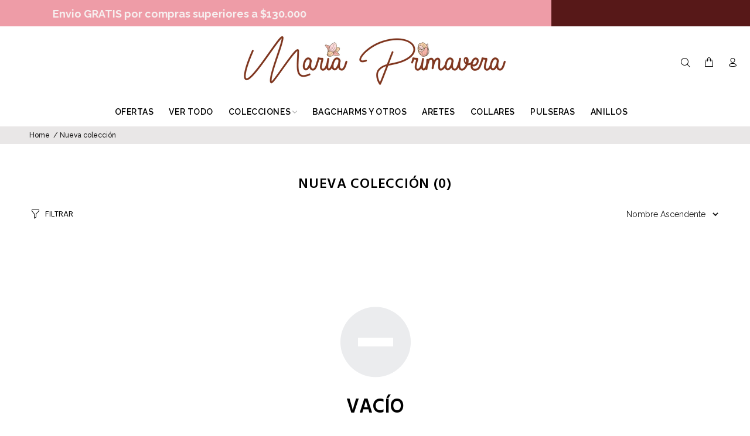

--- FILE ---
content_type: text/html; charset=utf-8
request_url: https://www.mariaprimavera.com.co/collections/nuevas-referencias
body_size: 18799
content:
<!doctype html>
<!--[if IE 9]> <html class="ie9 no-js" lang="es"> <![endif]-->
<!--[if (gt IE 9)|!(IE)]><!--> <html class="no-js" lang="es"> <!--<![endif]-->
<head>
  <link rel="stylesheet" href="https://obscure-escarpment-2240.herokuapp.com/stylesheets/bcpo-front.css">
  <script>var bcpo_product=null;  var bcpo_settings={"fallback":"default","auto_select":"on","load_main_image":"off","border_style":"round","tooltips":"show","sold_out_style":"transparent","theme":"light","jumbo_colors":"medium","jumbo_images":"medium","circle_swatches":"","inventory_style":"amazon","override_ajax":"off","add_price_addons":"off","money_format2":"<span class=money> ${{ amount_no_decimals_with_comma_separator }} COP </span>","money_format_without_currency":"<span class=money> ${{ amount_no_decimals_with_comma_separator }} </span>","show_currency":"on","global_auto_image_options":"","global_color_options":"","global_colors":[{"key":"","value":"ecf42f"}],"shop_currency":"COP"};var inventory_quantity = [];if(bcpo_product) { for (var i = 0; i < bcpo_product.variants.length; i += 1) { bcpo_product.variants[i].inventory_quantity = inventory_quantity[i]; }}window.bcpo = window.bcpo || {}; bcpo.cart = {"note":null,"attributes":{},"original_total_price":0,"total_price":0,"total_discount":0,"total_weight":0.0,"item_count":0,"items":[],"requires_shipping":false,"currency":"COP","items_subtotal_price":0,"cart_level_discount_applications":[],"checkout_charge_amount":0}; bcpo.ogFormData = FormData;</script>

    
  <!-- Basic page needs ================================================== -->
  <meta charset="utf-8">
  <!--[if IE]><meta http-equiv="X-UA-Compatible" content="IE=edge,chrome=1"><![endif]-->
  <meta name="viewport" content="width=device-width,initial-scale=1">
  <meta name="theme-color" content="#000000">
  <meta name="keywords" content="Shopify Template" />
  <meta name="author" content="p-themes">
  <link rel="canonical" href="https://www.mariaprimavera.com.co/collections/nuevas-referencias"><link rel="shortcut icon" href="//www.mariaprimavera.com.co/cdn/shop/files/Favicon-05_32x32.png?v=1613176589" type="image/png"><!-- Title and description ================================================== --><title>NUEVA COLECCIÓN
&ndash; María Primavera
</title><meta name="timezone" content="America/Bogota"><!-- Social meta ================================================== --><!-- /snippets/social-meta-tags.liquid -->




<meta property="og:site_name" content="María Primavera">
<meta property="og:url" content="https://www.mariaprimavera.com.co/collections/nuevas-referencias">
<meta property="og:title" content="NUEVA COLECCIÓN">
<meta property="og:type" content="product.group">
<meta property="og:description" content="Somos distribuidores oficiales de Accesorios Avemaría desde 2019. Hacemos envíos a todo Colombia. Encuentra con nosotros tus accesorios favoritos a los precios oficiales!">

<meta property="og:image" content="http://www.mariaprimavera.com.co/cdn/shop/files/Logo_450px-06_1200x1200.png?v=1613176704">
<meta property="og:image:secure_url" content="https://www.mariaprimavera.com.co/cdn/shop/files/Logo_450px-06_1200x1200.png?v=1613176704">


<meta name="twitter:card" content="summary_large_image">
<meta name="twitter:title" content="NUEVA COLECCIÓN">
<meta name="twitter:description" content="Somos distribuidores oficiales de Accesorios Avemaría desde 2019. Hacemos envíos a todo Colombia. Encuentra con nosotros tus accesorios favoritos a los precios oficiales!">
<!-- Helpers ================================================== -->

  <!-- CSS ================================================== --><link href="https://fonts.googleapis.com/css?family=Hind:100,200,300,400,500,600,700,800,900" rel="stylesheet" defer><link href="https://fonts.googleapis.com/css?family=Raleway:100,200,300,400,500,600,700,800,900" rel="stylesheet" defer>
<link href="//www.mariaprimavera.com.co/cdn/shop/t/10/assets/theme.css?v=160675714280678688141697137566" rel="stylesheet" type="text/css" media="all" />

<script src="//www.mariaprimavera.com.co/cdn/shop/t/10/assets/jquery.min.js?v=146653844047132007351613249579" defer="defer"></script><!-- Header hook for plugins ================================================== -->
  <script>window.performance && window.performance.mark && window.performance.mark('shopify.content_for_header.start');</script><meta id="shopify-digital-wallet" name="shopify-digital-wallet" content="/8266383457/digital_wallets/dialog">
<link rel="alternate" type="application/atom+xml" title="Feed" href="/collections/nuevas-referencias.atom" />
<link rel="alternate" type="application/json+oembed" href="https://www.mariaprimavera.com.co/collections/nuevas-referencias.oembed">
<script async="async" src="/checkouts/internal/preloads.js?locale=es-CO"></script>
<script id="shopify-features" type="application/json">{"accessToken":"f464ffcf109f34bbc3d028ef5de22103","betas":["rich-media-storefront-analytics"],"domain":"www.mariaprimavera.com.co","predictiveSearch":true,"shopId":8266383457,"locale":"es"}</script>
<script>var Shopify = Shopify || {};
Shopify.shop = "maria-primavera.myshopify.com";
Shopify.locale = "es";
Shopify.currency = {"active":"COP","rate":"1.0"};
Shopify.country = "CO";
Shopify.theme = {"name":"Install-me-wokiee-v-2-0-1","id":119606706357,"schema_name":"Wokiee","schema_version":"2.0.1","theme_store_id":null,"role":"main"};
Shopify.theme.handle = "null";
Shopify.theme.style = {"id":null,"handle":null};
Shopify.cdnHost = "www.mariaprimavera.com.co/cdn";
Shopify.routes = Shopify.routes || {};
Shopify.routes.root = "/";</script>
<script type="module">!function(o){(o.Shopify=o.Shopify||{}).modules=!0}(window);</script>
<script>!function(o){function n(){var o=[];function n(){o.push(Array.prototype.slice.apply(arguments))}return n.q=o,n}var t=o.Shopify=o.Shopify||{};t.loadFeatures=n(),t.autoloadFeatures=n()}(window);</script>
<script id="shop-js-analytics" type="application/json">{"pageType":"collection"}</script>
<script defer="defer" async type="module" src="//www.mariaprimavera.com.co/cdn/shopifycloud/shop-js/modules/v2/client.init-shop-cart-sync_2Gr3Q33f.es.esm.js"></script>
<script defer="defer" async type="module" src="//www.mariaprimavera.com.co/cdn/shopifycloud/shop-js/modules/v2/chunk.common_noJfOIa7.esm.js"></script>
<script defer="defer" async type="module" src="//www.mariaprimavera.com.co/cdn/shopifycloud/shop-js/modules/v2/chunk.modal_Deo2FJQo.esm.js"></script>
<script type="module">
  await import("//www.mariaprimavera.com.co/cdn/shopifycloud/shop-js/modules/v2/client.init-shop-cart-sync_2Gr3Q33f.es.esm.js");
await import("//www.mariaprimavera.com.co/cdn/shopifycloud/shop-js/modules/v2/chunk.common_noJfOIa7.esm.js");
await import("//www.mariaprimavera.com.co/cdn/shopifycloud/shop-js/modules/v2/chunk.modal_Deo2FJQo.esm.js");

  window.Shopify.SignInWithShop?.initShopCartSync?.({"fedCMEnabled":true,"windoidEnabled":true});

</script>
<script>(function() {
  var isLoaded = false;
  function asyncLoad() {
    if (isLoaded) return;
    isLoaded = true;
    var urls = ["https:\/\/cdn.shopify.com\/s\/files\/1\/0683\/1371\/0892\/files\/splmn-shopify-prod-August-31.min.js?v=1693985059\u0026shop=maria-primavera.myshopify.com","https:\/\/aivalabs.com\/cta\/?identity=3SsuQwkqWL50M1z2tcRinetdZTGFH5oay08TE55d2Xl2bpdnmcOVK\u0026shop=maria-primavera.myshopify.com","https:\/\/cdn.hextom.com\/js\/eventpromotionbar.js?shop=maria-primavera.myshopify.com","https:\/\/cdn.hextom.com\/js\/freeshippingbar.js?shop=maria-primavera.myshopify.com"];
    for (var i = 0; i < urls.length; i++) {
      var s = document.createElement('script');
      s.type = 'text/javascript';
      s.async = true;
      s.src = urls[i];
      var x = document.getElementsByTagName('script')[0];
      x.parentNode.insertBefore(s, x);
    }
  };
  if(window.attachEvent) {
    window.attachEvent('onload', asyncLoad);
  } else {
    window.addEventListener('load', asyncLoad, false);
  }
})();</script>
<script id="__st">var __st={"a":8266383457,"offset":-18000,"reqid":"032651ab-2260-482c-aef8-92b46de07199-1769319825","pageurl":"www.mariaprimavera.com.co\/collections\/nuevas-referencias","u":"69f470495af2","p":"collection","rtyp":"collection","rid":94464704609};</script>
<script>window.ShopifyPaypalV4VisibilityTracking = true;</script>
<script id="captcha-bootstrap">!function(){'use strict';const t='contact',e='account',n='new_comment',o=[[t,t],['blogs',n],['comments',n],[t,'customer']],c=[[e,'customer_login'],[e,'guest_login'],[e,'recover_customer_password'],[e,'create_customer']],r=t=>t.map((([t,e])=>`form[action*='/${t}']:not([data-nocaptcha='true']) input[name='form_type'][value='${e}']`)).join(','),a=t=>()=>t?[...document.querySelectorAll(t)].map((t=>t.form)):[];function s(){const t=[...o],e=r(t);return a(e)}const i='password',u='form_key',d=['recaptcha-v3-token','g-recaptcha-response','h-captcha-response',i],f=()=>{try{return window.sessionStorage}catch{return}},m='__shopify_v',_=t=>t.elements[u];function p(t,e,n=!1){try{const o=window.sessionStorage,c=JSON.parse(o.getItem(e)),{data:r}=function(t){const{data:e,action:n}=t;return t[m]||n?{data:e,action:n}:{data:t,action:n}}(c);for(const[e,n]of Object.entries(r))t.elements[e]&&(t.elements[e].value=n);n&&o.removeItem(e)}catch(o){console.error('form repopulation failed',{error:o})}}const l='form_type',E='cptcha';function T(t){t.dataset[E]=!0}const w=window,h=w.document,L='Shopify',v='ce_forms',y='captcha';let A=!1;((t,e)=>{const n=(g='f06e6c50-85a8-45c8-87d0-21a2b65856fe',I='https://cdn.shopify.com/shopifycloud/storefront-forms-hcaptcha/ce_storefront_forms_captcha_hcaptcha.v1.5.2.iife.js',D={infoText:'Protegido por hCaptcha',privacyText:'Privacidad',termsText:'Términos'},(t,e,n)=>{const o=w[L][v],c=o.bindForm;if(c)return c(t,g,e,D).then(n);var r;o.q.push([[t,g,e,D],n]),r=I,A||(h.body.append(Object.assign(h.createElement('script'),{id:'captcha-provider',async:!0,src:r})),A=!0)});var g,I,D;w[L]=w[L]||{},w[L][v]=w[L][v]||{},w[L][v].q=[],w[L][y]=w[L][y]||{},w[L][y].protect=function(t,e){n(t,void 0,e),T(t)},Object.freeze(w[L][y]),function(t,e,n,w,h,L){const[v,y,A,g]=function(t,e,n){const i=e?o:[],u=t?c:[],d=[...i,...u],f=r(d),m=r(i),_=r(d.filter((([t,e])=>n.includes(e))));return[a(f),a(m),a(_),s()]}(w,h,L),I=t=>{const e=t.target;return e instanceof HTMLFormElement?e:e&&e.form},D=t=>v().includes(t);t.addEventListener('submit',(t=>{const e=I(t);if(!e)return;const n=D(e)&&!e.dataset.hcaptchaBound&&!e.dataset.recaptchaBound,o=_(e),c=g().includes(e)&&(!o||!o.value);(n||c)&&t.preventDefault(),c&&!n&&(function(t){try{if(!f())return;!function(t){const e=f();if(!e)return;const n=_(t);if(!n)return;const o=n.value;o&&e.removeItem(o)}(t);const e=Array.from(Array(32),(()=>Math.random().toString(36)[2])).join('');!function(t,e){_(t)||t.append(Object.assign(document.createElement('input'),{type:'hidden',name:u})),t.elements[u].value=e}(t,e),function(t,e){const n=f();if(!n)return;const o=[...t.querySelectorAll(`input[type='${i}']`)].map((({name:t})=>t)),c=[...d,...o],r={};for(const[a,s]of new FormData(t).entries())c.includes(a)||(r[a]=s);n.setItem(e,JSON.stringify({[m]:1,action:t.action,data:r}))}(t,e)}catch(e){console.error('failed to persist form',e)}}(e),e.submit())}));const S=(t,e)=>{t&&!t.dataset[E]&&(n(t,e.some((e=>e===t))),T(t))};for(const o of['focusin','change'])t.addEventListener(o,(t=>{const e=I(t);D(e)&&S(e,y())}));const B=e.get('form_key'),M=e.get(l),P=B&&M;t.addEventListener('DOMContentLoaded',(()=>{const t=y();if(P)for(const e of t)e.elements[l].value===M&&p(e,B);[...new Set([...A(),...v().filter((t=>'true'===t.dataset.shopifyCaptcha))])].forEach((e=>S(e,t)))}))}(h,new URLSearchParams(w.location.search),n,t,e,['guest_login'])})(!0,!0)}();</script>
<script integrity="sha256-4kQ18oKyAcykRKYeNunJcIwy7WH5gtpwJnB7kiuLZ1E=" data-source-attribution="shopify.loadfeatures" defer="defer" src="//www.mariaprimavera.com.co/cdn/shopifycloud/storefront/assets/storefront/load_feature-a0a9edcb.js" crossorigin="anonymous"></script>
<script data-source-attribution="shopify.dynamic_checkout.dynamic.init">var Shopify=Shopify||{};Shopify.PaymentButton=Shopify.PaymentButton||{isStorefrontPortableWallets:!0,init:function(){window.Shopify.PaymentButton.init=function(){};var t=document.createElement("script");t.src="https://www.mariaprimavera.com.co/cdn/shopifycloud/portable-wallets/latest/portable-wallets.es.js",t.type="module",document.head.appendChild(t)}};
</script>
<script data-source-attribution="shopify.dynamic_checkout.buyer_consent">
  function portableWalletsHideBuyerConsent(e){var t=document.getElementById("shopify-buyer-consent"),n=document.getElementById("shopify-subscription-policy-button");t&&n&&(t.classList.add("hidden"),t.setAttribute("aria-hidden","true"),n.removeEventListener("click",e))}function portableWalletsShowBuyerConsent(e){var t=document.getElementById("shopify-buyer-consent"),n=document.getElementById("shopify-subscription-policy-button");t&&n&&(t.classList.remove("hidden"),t.removeAttribute("aria-hidden"),n.addEventListener("click",e))}window.Shopify?.PaymentButton&&(window.Shopify.PaymentButton.hideBuyerConsent=portableWalletsHideBuyerConsent,window.Shopify.PaymentButton.showBuyerConsent=portableWalletsShowBuyerConsent);
</script>
<script data-source-attribution="shopify.dynamic_checkout.cart.bootstrap">document.addEventListener("DOMContentLoaded",(function(){function t(){return document.querySelector("shopify-accelerated-checkout-cart, shopify-accelerated-checkout")}if(t())Shopify.PaymentButton.init();else{new MutationObserver((function(e,n){t()&&(Shopify.PaymentButton.init(),n.disconnect())})).observe(document.body,{childList:!0,subtree:!0})}}));
</script>
<script id="sections-script" data-sections="promo-fixed" defer="defer" src="//www.mariaprimavera.com.co/cdn/shop/t/10/compiled_assets/scripts.js?v=11547"></script>
<script>window.performance && window.performance.mark && window.performance.mark('shopify.content_for_header.end');</script>
  <!-- /Header hook for plugins ================================================== --><style>
    [data-rating="0.0"]{
      display:none !important;
    }
  </style><link rel="stylesheet" href="//www.mariaprimavera.com.co/cdn/shop/t/10/assets/sca-pp.css?v=26248894406678077071613250712">
 <script>
  
  SCAPPShop = {};
    
  </script>
<script src="//www.mariaprimavera.com.co/cdn/shop/t/10/assets/sca-pp-initial.js?v=44055980046105472121613250710" type="text/javascript"></script>
   
<!-- BEGIN app block: shopify://apps/bevy-design-formerly-aiva/blocks/app-embed/b8663794-257b-458b-bf0c-c04c11961de2 -->
<script>
let returnUserTrackingEndpoint = "http://bevycommerce.com/bevy-design/external/return-user-tracking-url?key=ZKcCUBNWwezM2am7GPohJF3fhQuN&customer=" + 'maria-primavera.myshopify.com';

async function fetchAsync (url) {
    let response = await fetch(url)
    let data = await response.json();
    return data;
}

async function appendScript (){
    let userTrackingURL = await fetchAsync(returnUserTrackingEndpoint)
    if (!userTrackingURL.includes('(INACTIVE)')) {
      let scripttag = document.createElement("script");
      scripttag.type = "text/javascript"
      scripttag.src = userTrackingURL
      scripttag.async = true;
      document.head.append(scripttag);
    }
}

appendScript();
</script><!-- END app block --><script src="https://cdn.shopify.com/extensions/019bb1e5-5d44-7a74-a457-24845ada6a1d/shopify-express-boilerplate-85/assets/ws-announcement.js" type="text/javascript" defer="defer"></script>
<link href="https://monorail-edge.shopifysvc.com" rel="dns-prefetch">
<script>(function(){if ("sendBeacon" in navigator && "performance" in window) {try {var session_token_from_headers = performance.getEntriesByType('navigation')[0].serverTiming.find(x => x.name == '_s').description;} catch {var session_token_from_headers = undefined;}var session_cookie_matches = document.cookie.match(/_shopify_s=([^;]*)/);var session_token_from_cookie = session_cookie_matches && session_cookie_matches.length === 2 ? session_cookie_matches[1] : "";var session_token = session_token_from_headers || session_token_from_cookie || "";function handle_abandonment_event(e) {var entries = performance.getEntries().filter(function(entry) {return /monorail-edge.shopifysvc.com/.test(entry.name);});if (!window.abandonment_tracked && entries.length === 0) {window.abandonment_tracked = true;var currentMs = Date.now();var navigation_start = performance.timing.navigationStart;var payload = {shop_id: 8266383457,url: window.location.href,navigation_start,duration: currentMs - navigation_start,session_token,page_type: "collection"};window.navigator.sendBeacon("https://monorail-edge.shopifysvc.com/v1/produce", JSON.stringify({schema_id: "online_store_buyer_site_abandonment/1.1",payload: payload,metadata: {event_created_at_ms: currentMs,event_sent_at_ms: currentMs}}));}}window.addEventListener('pagehide', handle_abandonment_event);}}());</script>
<script id="web-pixels-manager-setup">(function e(e,d,r,n,o){if(void 0===o&&(o={}),!Boolean(null===(a=null===(i=window.Shopify)||void 0===i?void 0:i.analytics)||void 0===a?void 0:a.replayQueue)){var i,a;window.Shopify=window.Shopify||{};var t=window.Shopify;t.analytics=t.analytics||{};var s=t.analytics;s.replayQueue=[],s.publish=function(e,d,r){return s.replayQueue.push([e,d,r]),!0};try{self.performance.mark("wpm:start")}catch(e){}var l=function(){var e={modern:/Edge?\/(1{2}[4-9]|1[2-9]\d|[2-9]\d{2}|\d{4,})\.\d+(\.\d+|)|Firefox\/(1{2}[4-9]|1[2-9]\d|[2-9]\d{2}|\d{4,})\.\d+(\.\d+|)|Chrom(ium|e)\/(9{2}|\d{3,})\.\d+(\.\d+|)|(Maci|X1{2}).+ Version\/(15\.\d+|(1[6-9]|[2-9]\d|\d{3,})\.\d+)([,.]\d+|)( \(\w+\)|)( Mobile\/\w+|) Safari\/|Chrome.+OPR\/(9{2}|\d{3,})\.\d+\.\d+|(CPU[ +]OS|iPhone[ +]OS|CPU[ +]iPhone|CPU IPhone OS|CPU iPad OS)[ +]+(15[._]\d+|(1[6-9]|[2-9]\d|\d{3,})[._]\d+)([._]\d+|)|Android:?[ /-](13[3-9]|1[4-9]\d|[2-9]\d{2}|\d{4,})(\.\d+|)(\.\d+|)|Android.+Firefox\/(13[5-9]|1[4-9]\d|[2-9]\d{2}|\d{4,})\.\d+(\.\d+|)|Android.+Chrom(ium|e)\/(13[3-9]|1[4-9]\d|[2-9]\d{2}|\d{4,})\.\d+(\.\d+|)|SamsungBrowser\/([2-9]\d|\d{3,})\.\d+/,legacy:/Edge?\/(1[6-9]|[2-9]\d|\d{3,})\.\d+(\.\d+|)|Firefox\/(5[4-9]|[6-9]\d|\d{3,})\.\d+(\.\d+|)|Chrom(ium|e)\/(5[1-9]|[6-9]\d|\d{3,})\.\d+(\.\d+|)([\d.]+$|.*Safari\/(?![\d.]+ Edge\/[\d.]+$))|(Maci|X1{2}).+ Version\/(10\.\d+|(1[1-9]|[2-9]\d|\d{3,})\.\d+)([,.]\d+|)( \(\w+\)|)( Mobile\/\w+|) Safari\/|Chrome.+OPR\/(3[89]|[4-9]\d|\d{3,})\.\d+\.\d+|(CPU[ +]OS|iPhone[ +]OS|CPU[ +]iPhone|CPU IPhone OS|CPU iPad OS)[ +]+(10[._]\d+|(1[1-9]|[2-9]\d|\d{3,})[._]\d+)([._]\d+|)|Android:?[ /-](13[3-9]|1[4-9]\d|[2-9]\d{2}|\d{4,})(\.\d+|)(\.\d+|)|Mobile Safari.+OPR\/([89]\d|\d{3,})\.\d+\.\d+|Android.+Firefox\/(13[5-9]|1[4-9]\d|[2-9]\d{2}|\d{4,})\.\d+(\.\d+|)|Android.+Chrom(ium|e)\/(13[3-9]|1[4-9]\d|[2-9]\d{2}|\d{4,})\.\d+(\.\d+|)|Android.+(UC? ?Browser|UCWEB|U3)[ /]?(15\.([5-9]|\d{2,})|(1[6-9]|[2-9]\d|\d{3,})\.\d+)\.\d+|SamsungBrowser\/(5\.\d+|([6-9]|\d{2,})\.\d+)|Android.+MQ{2}Browser\/(14(\.(9|\d{2,})|)|(1[5-9]|[2-9]\d|\d{3,})(\.\d+|))(\.\d+|)|K[Aa][Ii]OS\/(3\.\d+|([4-9]|\d{2,})\.\d+)(\.\d+|)/},d=e.modern,r=e.legacy,n=navigator.userAgent;return n.match(d)?"modern":n.match(r)?"legacy":"unknown"}(),u="modern"===l?"modern":"legacy",c=(null!=n?n:{modern:"",legacy:""})[u],f=function(e){return[e.baseUrl,"/wpm","/b",e.hashVersion,"modern"===e.buildTarget?"m":"l",".js"].join("")}({baseUrl:d,hashVersion:r,buildTarget:u}),m=function(e){var d=e.version,r=e.bundleTarget,n=e.surface,o=e.pageUrl,i=e.monorailEndpoint;return{emit:function(e){var a=e.status,t=e.errorMsg,s=(new Date).getTime(),l=JSON.stringify({metadata:{event_sent_at_ms:s},events:[{schema_id:"web_pixels_manager_load/3.1",payload:{version:d,bundle_target:r,page_url:o,status:a,surface:n,error_msg:t},metadata:{event_created_at_ms:s}}]});if(!i)return console&&console.warn&&console.warn("[Web Pixels Manager] No Monorail endpoint provided, skipping logging."),!1;try{return self.navigator.sendBeacon.bind(self.navigator)(i,l)}catch(e){}var u=new XMLHttpRequest;try{return u.open("POST",i,!0),u.setRequestHeader("Content-Type","text/plain"),u.send(l),!0}catch(e){return console&&console.warn&&console.warn("[Web Pixels Manager] Got an unhandled error while logging to Monorail."),!1}}}}({version:r,bundleTarget:l,surface:e.surface,pageUrl:self.location.href,monorailEndpoint:e.monorailEndpoint});try{o.browserTarget=l,function(e){var d=e.src,r=e.async,n=void 0===r||r,o=e.onload,i=e.onerror,a=e.sri,t=e.scriptDataAttributes,s=void 0===t?{}:t,l=document.createElement("script"),u=document.querySelector("head"),c=document.querySelector("body");if(l.async=n,l.src=d,a&&(l.integrity=a,l.crossOrigin="anonymous"),s)for(var f in s)if(Object.prototype.hasOwnProperty.call(s,f))try{l.dataset[f]=s[f]}catch(e){}if(o&&l.addEventListener("load",o),i&&l.addEventListener("error",i),u)u.appendChild(l);else{if(!c)throw new Error("Did not find a head or body element to append the script");c.appendChild(l)}}({src:f,async:!0,onload:function(){if(!function(){var e,d;return Boolean(null===(d=null===(e=window.Shopify)||void 0===e?void 0:e.analytics)||void 0===d?void 0:d.initialized)}()){var d=window.webPixelsManager.init(e)||void 0;if(d){var r=window.Shopify.analytics;r.replayQueue.forEach((function(e){var r=e[0],n=e[1],o=e[2];d.publishCustomEvent(r,n,o)})),r.replayQueue=[],r.publish=d.publishCustomEvent,r.visitor=d.visitor,r.initialized=!0}}},onerror:function(){return m.emit({status:"failed",errorMsg:"".concat(f," has failed to load")})},sri:function(e){var d=/^sha384-[A-Za-z0-9+/=]+$/;return"string"==typeof e&&d.test(e)}(c)?c:"",scriptDataAttributes:o}),m.emit({status:"loading"})}catch(e){m.emit({status:"failed",errorMsg:(null==e?void 0:e.message)||"Unknown error"})}}})({shopId: 8266383457,storefrontBaseUrl: "https://www.mariaprimavera.com.co",extensionsBaseUrl: "https://extensions.shopifycdn.com/cdn/shopifycloud/web-pixels-manager",monorailEndpoint: "https://monorail-edge.shopifysvc.com/unstable/produce_batch",surface: "storefront-renderer",enabledBetaFlags: ["2dca8a86"],webPixelsConfigList: [{"id":"499679444","configuration":"{\"config\":\"{\\\"pixel_id\\\":\\\"G-G483SWT2PJ\\\",\\\"gtag_events\\\":[{\\\"type\\\":\\\"purchase\\\",\\\"action_label\\\":\\\"G-G483SWT2PJ\\\"},{\\\"type\\\":\\\"page_view\\\",\\\"action_label\\\":\\\"G-G483SWT2PJ\\\"},{\\\"type\\\":\\\"view_item\\\",\\\"action_label\\\":\\\"G-G483SWT2PJ\\\"},{\\\"type\\\":\\\"search\\\",\\\"action_label\\\":\\\"G-G483SWT2PJ\\\"},{\\\"type\\\":\\\"add_to_cart\\\",\\\"action_label\\\":\\\"G-G483SWT2PJ\\\"},{\\\"type\\\":\\\"begin_checkout\\\",\\\"action_label\\\":\\\"G-G483SWT2PJ\\\"},{\\\"type\\\":\\\"add_payment_info\\\",\\\"action_label\\\":\\\"G-G483SWT2PJ\\\"}],\\\"enable_monitoring_mode\\\":false}\"}","eventPayloadVersion":"v1","runtimeContext":"OPEN","scriptVersion":"b2a88bafab3e21179ed38636efcd8a93","type":"APP","apiClientId":1780363,"privacyPurposes":[],"dataSharingAdjustments":{"protectedCustomerApprovalScopes":["read_customer_address","read_customer_email","read_customer_name","read_customer_personal_data","read_customer_phone"]}},{"id":"226001108","configuration":"{\"pixel_id\":\"1158902824299909\",\"pixel_type\":\"facebook_pixel\",\"metaapp_system_user_token\":\"-\"}","eventPayloadVersion":"v1","runtimeContext":"OPEN","scriptVersion":"ca16bc87fe92b6042fbaa3acc2fbdaa6","type":"APP","apiClientId":2329312,"privacyPurposes":["ANALYTICS","MARKETING","SALE_OF_DATA"],"dataSharingAdjustments":{"protectedCustomerApprovalScopes":["read_customer_address","read_customer_email","read_customer_name","read_customer_personal_data","read_customer_phone"]}},{"id":"62554324","eventPayloadVersion":"v1","runtimeContext":"LAX","scriptVersion":"1","type":"CUSTOM","privacyPurposes":["MARKETING"],"name":"Meta pixel (migrated)"},{"id":"shopify-app-pixel","configuration":"{}","eventPayloadVersion":"v1","runtimeContext":"STRICT","scriptVersion":"0450","apiClientId":"shopify-pixel","type":"APP","privacyPurposes":["ANALYTICS","MARKETING"]},{"id":"shopify-custom-pixel","eventPayloadVersion":"v1","runtimeContext":"LAX","scriptVersion":"0450","apiClientId":"shopify-pixel","type":"CUSTOM","privacyPurposes":["ANALYTICS","MARKETING"]}],isMerchantRequest: false,initData: {"shop":{"name":"María Primavera","paymentSettings":{"currencyCode":"COP"},"myshopifyDomain":"maria-primavera.myshopify.com","countryCode":"CO","storefrontUrl":"https:\/\/www.mariaprimavera.com.co"},"customer":null,"cart":null,"checkout":null,"productVariants":[],"purchasingCompany":null},},"https://www.mariaprimavera.com.co/cdn","fcfee988w5aeb613cpc8e4bc33m6693e112",{"modern":"","legacy":""},{"shopId":"8266383457","storefrontBaseUrl":"https:\/\/www.mariaprimavera.com.co","extensionBaseUrl":"https:\/\/extensions.shopifycdn.com\/cdn\/shopifycloud\/web-pixels-manager","surface":"storefront-renderer","enabledBetaFlags":"[\"2dca8a86\"]","isMerchantRequest":"false","hashVersion":"fcfee988w5aeb613cpc8e4bc33m6693e112","publish":"custom","events":"[[\"page_viewed\",{}],[\"collection_viewed\",{\"collection\":{\"id\":\"94464704609\",\"title\":\"NUEVA COLECCIÓN\",\"productVariants\":[]}}]]"});</script><script>
  window.ShopifyAnalytics = window.ShopifyAnalytics || {};
  window.ShopifyAnalytics.meta = window.ShopifyAnalytics.meta || {};
  window.ShopifyAnalytics.meta.currency = 'COP';
  var meta = {"products":[],"page":{"pageType":"collection","resourceType":"collection","resourceId":94464704609,"requestId":"032651ab-2260-482c-aef8-92b46de07199-1769319825"}};
  for (var attr in meta) {
    window.ShopifyAnalytics.meta[attr] = meta[attr];
  }
</script>
<script class="analytics">
  (function () {
    var customDocumentWrite = function(content) {
      var jquery = null;

      if (window.jQuery) {
        jquery = window.jQuery;
      } else if (window.Checkout && window.Checkout.$) {
        jquery = window.Checkout.$;
      }

      if (jquery) {
        jquery('body').append(content);
      }
    };

    var hasLoggedConversion = function(token) {
      if (token) {
        return document.cookie.indexOf('loggedConversion=' + token) !== -1;
      }
      return false;
    }

    var setCookieIfConversion = function(token) {
      if (token) {
        var twoMonthsFromNow = new Date(Date.now());
        twoMonthsFromNow.setMonth(twoMonthsFromNow.getMonth() + 2);

        document.cookie = 'loggedConversion=' + token + '; expires=' + twoMonthsFromNow;
      }
    }

    var trekkie = window.ShopifyAnalytics.lib = window.trekkie = window.trekkie || [];
    if (trekkie.integrations) {
      return;
    }
    trekkie.methods = [
      'identify',
      'page',
      'ready',
      'track',
      'trackForm',
      'trackLink'
    ];
    trekkie.factory = function(method) {
      return function() {
        var args = Array.prototype.slice.call(arguments);
        args.unshift(method);
        trekkie.push(args);
        return trekkie;
      };
    };
    for (var i = 0; i < trekkie.methods.length; i++) {
      var key = trekkie.methods[i];
      trekkie[key] = trekkie.factory(key);
    }
    trekkie.load = function(config) {
      trekkie.config = config || {};
      trekkie.config.initialDocumentCookie = document.cookie;
      var first = document.getElementsByTagName('script')[0];
      var script = document.createElement('script');
      script.type = 'text/javascript';
      script.onerror = function(e) {
        var scriptFallback = document.createElement('script');
        scriptFallback.type = 'text/javascript';
        scriptFallback.onerror = function(error) {
                var Monorail = {
      produce: function produce(monorailDomain, schemaId, payload) {
        var currentMs = new Date().getTime();
        var event = {
          schema_id: schemaId,
          payload: payload,
          metadata: {
            event_created_at_ms: currentMs,
            event_sent_at_ms: currentMs
          }
        };
        return Monorail.sendRequest("https://" + monorailDomain + "/v1/produce", JSON.stringify(event));
      },
      sendRequest: function sendRequest(endpointUrl, payload) {
        // Try the sendBeacon API
        if (window && window.navigator && typeof window.navigator.sendBeacon === 'function' && typeof window.Blob === 'function' && !Monorail.isIos12()) {
          var blobData = new window.Blob([payload], {
            type: 'text/plain'
          });

          if (window.navigator.sendBeacon(endpointUrl, blobData)) {
            return true;
          } // sendBeacon was not successful

        } // XHR beacon

        var xhr = new XMLHttpRequest();

        try {
          xhr.open('POST', endpointUrl);
          xhr.setRequestHeader('Content-Type', 'text/plain');
          xhr.send(payload);
        } catch (e) {
          console.log(e);
        }

        return false;
      },
      isIos12: function isIos12() {
        return window.navigator.userAgent.lastIndexOf('iPhone; CPU iPhone OS 12_') !== -1 || window.navigator.userAgent.lastIndexOf('iPad; CPU OS 12_') !== -1;
      }
    };
    Monorail.produce('monorail-edge.shopifysvc.com',
      'trekkie_storefront_load_errors/1.1',
      {shop_id: 8266383457,
      theme_id: 119606706357,
      app_name: "storefront",
      context_url: window.location.href,
      source_url: "//www.mariaprimavera.com.co/cdn/s/trekkie.storefront.8d95595f799fbf7e1d32231b9a28fd43b70c67d3.min.js"});

        };
        scriptFallback.async = true;
        scriptFallback.src = '//www.mariaprimavera.com.co/cdn/s/trekkie.storefront.8d95595f799fbf7e1d32231b9a28fd43b70c67d3.min.js';
        first.parentNode.insertBefore(scriptFallback, first);
      };
      script.async = true;
      script.src = '//www.mariaprimavera.com.co/cdn/s/trekkie.storefront.8d95595f799fbf7e1d32231b9a28fd43b70c67d3.min.js';
      first.parentNode.insertBefore(script, first);
    };
    trekkie.load(
      {"Trekkie":{"appName":"storefront","development":false,"defaultAttributes":{"shopId":8266383457,"isMerchantRequest":null,"themeId":119606706357,"themeCityHash":"8113631047020464687","contentLanguage":"es","currency":"COP","eventMetadataId":"e2786b61-2bd4-4fa6-bbeb-e8dcedd747f0"},"isServerSideCookieWritingEnabled":true,"monorailRegion":"shop_domain","enabledBetaFlags":["65f19447"]},"Session Attribution":{},"S2S":{"facebookCapiEnabled":false,"source":"trekkie-storefront-renderer","apiClientId":580111}}
    );

    var loaded = false;
    trekkie.ready(function() {
      if (loaded) return;
      loaded = true;

      window.ShopifyAnalytics.lib = window.trekkie;

      var originalDocumentWrite = document.write;
      document.write = customDocumentWrite;
      try { window.ShopifyAnalytics.merchantGoogleAnalytics.call(this); } catch(error) {};
      document.write = originalDocumentWrite;

      window.ShopifyAnalytics.lib.page(null,{"pageType":"collection","resourceType":"collection","resourceId":94464704609,"requestId":"032651ab-2260-482c-aef8-92b46de07199-1769319825","shopifyEmitted":true});

      var match = window.location.pathname.match(/checkouts\/(.+)\/(thank_you|post_purchase)/)
      var token = match? match[1]: undefined;
      if (!hasLoggedConversion(token)) {
        setCookieIfConversion(token);
        window.ShopifyAnalytics.lib.track("Viewed Product Category",{"currency":"COP","category":"Collection: nuevas-referencias","collectionName":"nuevas-referencias","collectionId":94464704609,"nonInteraction":true},undefined,undefined,{"shopifyEmitted":true});
      }
    });


        var eventsListenerScript = document.createElement('script');
        eventsListenerScript.async = true;
        eventsListenerScript.src = "//www.mariaprimavera.com.co/cdn/shopifycloud/storefront/assets/shop_events_listener-3da45d37.js";
        document.getElementsByTagName('head')[0].appendChild(eventsListenerScript);

})();</script>
  <script>
  if (!window.ga || (window.ga && typeof window.ga !== 'function')) {
    window.ga = function ga() {
      (window.ga.q = window.ga.q || []).push(arguments);
      if (window.Shopify && window.Shopify.analytics && typeof window.Shopify.analytics.publish === 'function') {
        window.Shopify.analytics.publish("ga_stub_called", {}, {sendTo: "google_osp_migration"});
      }
      console.error("Shopify's Google Analytics stub called with:", Array.from(arguments), "\nSee https://help.shopify.com/manual/promoting-marketing/pixels/pixel-migration#google for more information.");
    };
    if (window.Shopify && window.Shopify.analytics && typeof window.Shopify.analytics.publish === 'function') {
      window.Shopify.analytics.publish("ga_stub_initialized", {}, {sendTo: "google_osp_migration"});
    }
  }
</script>
<script
  defer
  src="https://www.mariaprimavera.com.co/cdn/shopifycloud/perf-kit/shopify-perf-kit-3.0.4.min.js"
  data-application="storefront-renderer"
  data-shop-id="8266383457"
  data-render-region="gcp-us-east1"
  data-page-type="collection"
  data-theme-instance-id="119606706357"
  data-theme-name="Wokiee"
  data-theme-version="2.0.1"
  data-monorail-region="shop_domain"
  data-resource-timing-sampling-rate="10"
  data-shs="true"
  data-shs-beacon="true"
  data-shs-export-with-fetch="true"
  data-shs-logs-sample-rate="1"
  data-shs-beacon-endpoint="https://www.mariaprimavera.com.co/api/collect"
></script>
</head>
<body class="pagecollection" 
      ><div id="shopify-section-show-helper" class="shopify-section"></div><div id="shopify-section-header-template" class="shopify-section"><header class="desctop-menu-large small-header tt-hover-03"><nav class="panel-menu mobile-main-menu">
  <ul><li>
      <a href="/collections/ofertas">OFERTAS</a></li><li>
      <a href="/collections/todos-los-productos">VER TODO</a></li><li>
      <a href="#">COLECCIONES</a><ul><li>
          <a href="/collections/perlas">PERLAS</a></li><li>
          <a href="/collections/pikers">FRUTAS</a></li><li>
          <a href="/collections/alma-espiritual">ALMA ESPIRITUAL</a></li><li>
          <a href="/collections/issa-vasquez-2024">ISSA VASQUEZ</a></li><li>
          <a href="/collections/sweet-love">Colección Jose y Cami </a></li><li>
          <a href="/collections/silver">SILVER</a></li><li>
          <a href="/collections/basicos">BÁSICOS</a></li></ul></li><li>
      <a href="/collections/bagcharms">BAGCHARMS Y OTROS</a></li><li>
      <a href="/collections/aretes">ARETES</a></li><li>
      <a href="/collections/todos-los-collares">COLLARES</a></li><li>
      <a href="/collections/pulseras">PULSERAS</a></li><li>
      <a href="/collections/anillos">ANILLOS</a></li></ul>
</nav><!-- tt-mobile-header -->
<div class="tt-mobile-header">
  <div class="container-fluid">
    <div class="tt-header-row">
      <div class="tt-mobile-parent-menu">
        <div class="tt-menu-toggle mainmenumob-js">
          <svg version="1.1" id="Layer_1" xmlns="http://www.w3.org/2000/svg" xmlns:xlink="http://www.w3.org/1999/xlink" x="0px" y="0px"
     viewBox="0 0 22 22" style="enable-background:new 0 0 22 22;" xml:space="preserve">
  <g>
    <path d="M1.8,6.1C1.6,6,1.6,5.8,1.6,5.7c0-0.2,0.1-0.3,0.2-0.4C1.9,5.1,2,5,2.2,5h17.5c0.2,0,0.3,0.1,0.4,0.2
             c0.1,0.1,0.2,0.3,0.2,0.4c0,0.2-0.1,0.3-0.2,0.4c-0.1,0.1-0.3,0.2-0.4,0.2H2.2C2,6.3,1.9,6.2,1.8,6.1z M1.8,11.7
             c-0.1-0.1-0.2-0.3-0.2-0.4c0-0.2,0.1-0.3,0.2-0.4c0.1-0.1,0.3-0.2,0.4-0.2h17.5c0.2,0,0.3,0.1,0.4,0.2c0.1,0.1,0.2,0.3,0.2,0.4
             c0,0.2-0.1,0.3-0.2,0.4c-0.1,0.1-0.3,0.2-0.4,0.2H2.2C2,11.9,1.9,11.8,1.8,11.7z M1.8,17.3c-0.1-0.1-0.2-0.3-0.2-0.4
             c0-0.2,0.1-0.3,0.2-0.4c0.1-0.1,0.3-0.2,0.4-0.2h17.5c0.2,0,0.3,0.1,0.4,0.2c0.1,0.1,0.2,0.3,0.2,0.4c0,0.2-0.1,0.3-0.2,0.4
             c-0.1,0.1-0.3,0.2-0.4,0.2H2.2C2,17.5,1.9,17.5,1.8,17.3z"/>
  </g>
</svg>
        </div>
      </div>
      <!-- search -->
      <div class="tt-mobile-parent-search tt-parent-box"></div>
      <!-- /search --><!-- cart -->
      <div class="tt-mobile-parent-cart tt-parent-box"></div>
      <!-- /cart --><!-- account -->
      <div class="tt-mobile-parent-account tt-parent-box"></div>
      <!-- /account --></div>
  </div>
  <div class="container-fluid tt-top-line">
    <div class="row">
      <div class="tt-logo-container">
        <a class="tt-logo tt-logo-alignment" href="/"><img src="//www.mariaprimavera.com.co/cdn/shop/files/Logo_450px-06_300x.png?v=1613176704"
                           srcset="//www.mariaprimavera.com.co/cdn/shop/files/Logo_450px-06_300x.png?v=1613176704 1x, //www.mariaprimavera.com.co/cdn/shop/files/Logo_450px-06_600x.png?v=1613176704 2x"
                           alt=""
                           class="tt-retina"></a>
      </div>
    </div>
  </div>
</div>
  
  <!-- tt-desktop-header -->
  <div class="tt-desktop-header">

    
    
    <div class="container-fluid">
      <div class="tt-header-holder">

        
        <div class="tt-obj-logo obj-aligment-center" itemscope itemtype="http://schema.org/Organization"><a href="/" class="tt-logo" itemprop="url"><img src="//www.mariaprimavera.com.co/cdn/shop/files/Logo_450px-06_450x.png?v=1613176704"
                   srcset="//www.mariaprimavera.com.co/cdn/shop/files/Logo_450px-06_450x.png?v=1613176704 1x, //www.mariaprimavera.com.co/cdn/shop/files/Logo_450px-06_900x.png?v=1613176704 2x"
                   alt=""
                   class="tt-retina" itemprop="logo" style="top:0px"/></a></div>

        <div class="tt-obj-options obj-move-right tt-position-absolute">

<!-- tt-search -->
<div class="tt-desctop-parent-search tt-parent-box">
  <div class="tt-search tt-dropdown-obj">
    <button class="tt-dropdown-toggle"
            data-tooltip="Buscar"
            data-tposition="bottom"
            >
      <i class="icon-f-85"></i>
    </button>
    <div class="tt-dropdown-menu">
      <div class="container">
        <form action="/search" method="get" role="search">
          <div class="tt-col">
            <input type="hidden" name="type" value="product" />
            <input class="tt-search-input"
                   type="search"
                   name="q"
                   placeholder="Buscar..."
                   aria-label="Buscar...">
            <button type="submit" class="tt-btn-search"></button>
          </div>
          <div class="tt-col">
            <button class="tt-btn-close icon-f-84"></button>
          </div>
          <div class="tt-info-text">Qué estás buscando?</div>
        </form>
      </div>
    </div>
  </div>
</div>
<!-- /tt-search --><!-- tt-cart -->
<div class="tt-desctop-parent-cart tt-parent-box">
  <div class="tt-cart tt-dropdown-obj">
    <button class="tt-dropdown-toggle"
            data-tooltip="Carrito"
            data-tposition="bottom"
            >
      

      
      <i class="icon-f-39"></i>
      
      <span class="tt-text">
      
      </span>
      <span class="tt-badge-cart hide">0</span>
      
            
    </button>

    <div class="tt-dropdown-menu">
      <div class="tt-mobile-add">
        <h6 class="tt-title">TU CARRITO</h6>
        <button class="tt-close">CERRAR</button>
      </div>
      <div class="tt-dropdown-inner">
        <div class="tt-cart-layout">
          <div class="tt-cart-content">

            <a href="/cart" class="tt-cart-empty" title="VER EL CARRITO">
              <i class="icon-f-39"></i>
              <p>No hay ningún producto en tu carrito</p>
            </a>
            
            <div class="tt-cart-box hide">
              <div class="tt-cart-list"></div>
              <div class="flex-align-center header-cart-more-message-js" style="display: none;">
                <a href="/cart" class="btn-link-02" title="Ver el carrito">...</a>
              </div>
              <div class="tt-cart-total-row">
                <div class="tt-cart-total-title">SUBTOTAL:</div>
                <div class="tt-cart-total-price"><span class=money> $0 </span></div>
              </div>
              
              <div class="checkbox-group m-term-conditions-checkbox term-conditions-checkbox-js">
                <input type="checkbox" id="cart-term-conditions-checkbox" value="1">
                <label for="cart-term-conditions-checkbox">
                  <span class="check"></span>
                  <span class="box"></span>
                  He leído y acepto los Términos de Servicio
                </label>
              </div>
              
              <div class="tt-cart-btn">
                <div class="tt-item">
                  <a href="/checkout" class="btn disabled">HACER EL PEDIDO</a>
                </div>
                <div class="tt-item">
                  <a href="/cart" class="btn-link-02">VER EL CARRITO</a>
                </div>
              </div>
            </div>

          </div>
        </div>
      </div><div class='item-html-js hide'>
  <div class="tt-item">
    <a href="#" title="Ver producto">
      <div class="tt-item-img">
        img
      </div>
      <div class="tt-item-descriptions">
        <h2 class="tt-title">title</h2>

        <ul class="tt-add-info">
          <li class="details">details</li>
        </ul>

        <div class="tt-quantity"><span class="qty">qty</span> X</div> <div class="tt-price">price</div>
      </div>
    </a>
    <div class="tt-item-close">
      <a href="/cart/change?id=0&quantity=0" class="tt-btn-close svg-icon-delete header_delete_cartitem_js" title="Eliminar">
        <svg version="1.1" id="Layer_1" xmlns="http://www.w3.org/2000/svg" xmlns:xlink="http://www.w3.org/1999/xlink" x="0px" y="0px"
     viewBox="0 0 22 22" style="enable-background:new 0 0 22 22;" xml:space="preserve">
  <g>
    <path d="M3.6,21.1c-0.1-0.1-0.2-0.3-0.2-0.4v-15H2.2C2,5.7,1.9,5.6,1.7,5.5C1.6,5.4,1.6,5.2,1.6,5.1c0-0.2,0.1-0.3,0.2-0.4
             C1.9,4.5,2,4.4,2.2,4.4h5V1.9c0-0.2,0.1-0.3,0.2-0.4c0.1-0.1,0.3-0.2,0.4-0.2h6.3c0.2,0,0.3,0.1,0.4,0.2c0.1,0.1,0.2,0.3,0.2,0.4
             v2.5h5c0.2,0,0.3,0.1,0.4,0.2c0.1,0.1,0.2,0.3,0.2,0.4c0,0.2-0.1,0.3-0.2,0.4c-0.1,0.1-0.3,0.2-0.4,0.2h-1.3v15
             c0,0.2-0.1,0.3-0.2,0.4c-0.1,0.1-0.3,0.2-0.4,0.2H4.1C3.9,21.3,3.7,21.2,3.6,21.1z M17.2,5.7H4.7v14.4h12.5V5.7z M8.3,9
             c0.1,0.1,0.2,0.3,0.2,0.4v6.9c0,0.2-0.1,0.3-0.2,0.4c-0.1,0.1-0.3,0.2-0.4,0.2s-0.3-0.1-0.4-0.2c-0.1-0.1-0.2-0.3-0.2-0.4V9.4
             c0-0.2,0.1-0.3,0.2-0.4c0.1-0.1,0.3-0.2,0.4-0.2S8.1,8.9,8.3,9z M8.4,4.4h5V2.6h-5V4.4z M11.4,9c0.1,0.1,0.2,0.3,0.2,0.4v6.9
             c0,0.2-0.1,0.3-0.2,0.4c-0.1,0.1-0.3,0.2-0.4,0.2s-0.3-0.1-0.4-0.2c-0.1-0.1-0.2-0.3-0.2-0.4V9.4c0-0.2,0.1-0.3,0.2-0.4
             c0.1-0.1,0.3-0.2,0.4-0.2S11.3,8.9,11.4,9z M13.6,9c0.1-0.1,0.3-0.2,0.4-0.2s0.3,0.1,0.4,0.2c0.1,0.1,0.2,0.3,0.2,0.4v6.9
             c0,0.2-0.1,0.3-0.2,0.4c-0.1,0.1-0.3,0.2-0.4,0.2s-0.3-0.1-0.4-0.2c-0.1-0.1-0.2-0.3-0.2-0.4V9.4C13.4,9.3,13.5,9.1,13.6,9z"/>
  </g>
</svg>
      </a>
    </div>
  </div>
</div></div>
  </div>
</div>
<!-- /tt-cart --><!-- tt-account -->
<div class="tt-desctop-parent-account tt-parent-box">
  <div class="tt-account tt-dropdown-obj">
    <button class="tt-dropdown-toggle"
            data-tooltip="Mi cuenta"
            data-tposition="bottom"
            >
      <i class="icon-f-94"></i>
      
    </button>
    <div class="tt-dropdown-menu">
      <div class="tt-mobile-add">
        <button class="tt-close">Cerrar</button>
      </div>
      <div class="tt-dropdown-inner">
        <ul><li><a href="/account/login"><i class="icon-f-77"></i>Iniciar sesión</a></li>
          <li><a href="/account/register"><i class="icon-f-94"></i>Registro</a></li><li><a href="/cart"><i class="icon-f-39"></i>Ver el carrito</a></li>
          
        </ul>
      </div>
    </div>
  </div>
</div>
<!-- /tt-account --></div>

      </div>
    </div><div class="tt-color-scheme-01 menubackground"><div class="container-fluid single-menu">
        <div class="tt-header-holder">
          <div class="tt-obj-menu obj-aligment-center">
            <div class="tt-desctop-parent-menu tt-parent-box">
              <div class="tt-desctop-menu tt-hover-02"><nav>
  <ul><li class="dropdown tt-megamenu-col-01" >
      <a href="/collections/ofertas"><span>OFERTAS</span></a></li><li class="dropdown tt-megamenu-col-01" >
      <a href="/collections/todos-los-productos"><span>VER TODO</span></a></li><li class="dropdown tt-megamenu-col-01 submenuarrow" >
      <a href="#"><span>COLECCIONES</span></a><div class="dropdown-menu">
  <div class="row tt-col-list">
    <div class="col">
      <ul class="tt-megamenu-submenu tt-megamenu-preview"><li><a href="/collections/perlas"><span>PERLAS</span></a></li><li><a href="/collections/pikers"><span>FRUTAS</span></a></li><li><a href="/collections/alma-espiritual"><span>ALMA ESPIRITUAL</span></a></li><li><a href="/collections/issa-vasquez-2024"><span>ISSA VASQUEZ</span></a></li><li><a href="/collections/sweet-love"><span>Colección Jose y Cami </span></a></li><li><a href="/collections/silver"><span>SILVER</span></a></li><li><a href="/collections/basicos"><span>BÁSICOS</span></a></li></ul>
    </div>
  </div>
</div></li><li class="dropdown tt-megamenu-col-01" >
      <a href="/collections/bagcharms"><span>BAGCHARMS Y OTROS</span></a></li><li class="dropdown tt-megamenu-col-01" >
      <a href="/collections/aretes"><span>ARETES</span></a></li><li class="dropdown tt-megamenu-col-01" >
      <a href="/collections/todos-los-collares"><span>COLLARES</span></a></li><li class="dropdown tt-megamenu-col-01" >
      <a href="/collections/pulseras"><span>PULSERAS</span></a></li><li class="dropdown tt-megamenu-col-01" >
      <a href="/collections/anillos"><span>ANILLOS</span></a></li></ul>
</nav></div>
            </div>
          </div>
        </div>
      </div></div></div>
  <!-- stuck nav -->
  <div class="tt-stuck-nav">
    <div class="container-fluid">
      <div class="tt-header-row "><div class="tt-stuck-parent-menu"></div>
        <div class="tt-stuck-parent-search tt-parent-box"></div><div class="tt-stuck-parent-cart tt-parent-box"></div><div class="tt-stuck-parent-account tt-parent-box"></div></div>
    </div></div>
</header>


</div>
<div class="tt-breadcrumb">
  <div class="container">
    <ul>
      <li><a href="/">Home</a></li><li>Nueva colección</li></ul>
  </div>
</div>
  <div id="tt-pageContent" class="show_unavailable_variants">
    <div class="container-indent">
  <div class="container">
    <div class="row"><div class="col-md-4 col-lg-3 col-xl-3 leftColumn aside desctop-no-sidebar">
  <div class="tt-btn-col-close">
    <a href="#">CERRAR</a>
  </div>
  <div class="tt-collapse open tt-filter-detach-option">
    <div class="tt-collapse-content">
      <div class="filters-mobile">
        <div class="filters-row-select">

        </div>
      </div>
    </div>
  </div><div class="tt-collapse open">
  <h3 class="tt-collapse-title">Categorías</h3>
  <div class="tt-collapse-content"><ul class="tt-list-row"><li><a href="/collections/aretes">Aretes</a></li><li><a href="/collections/ear-cuffs">Earcuffs</a></li><li><a href="/collections/pulseras">Pulseras</a></li><li><a href="/collections/collares">Cadenas y Collares</a></li><li><a href="/collections/anillos">Anillos</a></li><li><a href="/collections/tobilleras">Tobilleras</a></li><li><a href="/collections/ofertas">Sale</a></li></ul></div>
</div><div class="tt-collapse open hide">
  <h3 class="tt-collapse-title">FILTRAR POR:</h3>
  <div class="tt-collapse-content filtres-remove-js">
    <ul class="tt-filter-list filtres-js clear-filters"></ul>
    <a href="/collections/nuevas-referencias" class="btn-link-02 filtres-remove-js clear_all">BORRAR TODO</a>
  </div>
</div>
<div class="tt-collapse open hide">
  <h3 class="tt-collapse-title">Color</h3>
  <div class="tt-collapse-content">
    <ul class="tt-options-swatch options-middle filtres-js"></ul>
  </div>
</div>
<div class="tt-collapse open hide">
  <h3 class="tt-collapse-title">Tamaño</h3>
  <div class="tt-collapse-content">
    <ul class="tt-options-swatch options-middle filtres-js"></ul>
  </div>
</div>
<div class="tt-collapse open hide">
  <h3 class="tt-collapse-title">Material</h3>
  <div class="tt-collapse-content">
    <ul class="tt-options-swatch options-middle filtres-js"></ul>
  </div>
</div>
<div class="tt-collapse open hide">
  <h3 class="tt-collapse-title">Precio</h3>
  <div class="tt-collapse-content">
    <ul class="tt-list-row filtres-js"></ul>
  </div>
</div>





</div><div class="col-md-12"><div class="content-indent container-fluid-custom-mobile-padding-02"><div class="tt-filters-options desctop-no-sidebar">
<h1 class="tt-title">
  NUEVA COLECCIÓN <span class="tt-title-total listing-total-js">(0)</span>
</h1>

<div class="tt-btn-toggle">
  <a href="#">FILTRAR</a>
</div>


<div class="tt-sort">
  
  <select class="sort-position">
    <option value="manual">Destacados</option>
    <option value="title-ascending" selected>Nombre Ascendente</option>
    <option value="title-descending">Nombre Descendente</option>
    <option value="created-ascending">Fecha Ascendente</option>
    <option value="created-descending">Fecha Descendente</option>
    <option value="price-ascending">Precio Ascendente</option>
    <option value="price-descending">Precio Descendente</option>
    <option value="best-selling">Más vendido</option>
  </select>
  

  
</div>


<div class="tt-quantity">
  <a href="#" class="tt-col-one" data-value="tt-col-one"></a>
  <a href="#" class="tt-col-two" data-value="tt-col-two"></a>
  <a href="#" class="tt-col-three" data-value="tt-col-three"></a>
  <a href="#" class="tt-col-four" data-value="tt-col-four"></a>
  <a href="#" class="tt-col-six" data-value="tt-col-six"></a>
</div>

</div>

          <div class="tt-product-listing row flex-center-message" data-onerow="true"><div class="tt-empty-search">
              <span class="tt-icon icon-g-84"></span>
              <h2 class="tt-title">VACÍO</h2>
              <p>No hay productos en esta categoría.</p>
            </div></div>

          <div class="text-center tt_product_showmore infinitybutton autoscroll_yes hide"></div></div>
      </div>
    </div>
  </div>
</div>
  </div><div id="shopify-section-footer-template" class="shopify-section"><footer class="for-footer-blocks  tt-offset-normal_base"><div class="tt-footer-col tt-color-scheme-03">
  <div class="container">
    <div class="row"><div class="col-md-6 col-lg-4 col-xl-4">
<div class="tt-mobile-collapse">
          <h4 class="tt-collapse-title">QUIÉNES SOMOS?</h4>
          <div class="tt-collapse-content">

            Somos distribuidores oficiales de Accesorios Ave María. Hacemos envíos a todo Colombia.
<br>
<br>

<span style="font-weight:bold">CONTÁCTANOS</span>
 dando clic
<a style="font-weight:bold" href="https://www.mariaprimavera.com.co/pages/contacto"> AQUÍ</a>
            
          </div>
        </div></div>
<div class="col-md-6 col-lg-4 col-xl-4">
<div class="tt-mobile-collapse">
          <h4 class="tt-collapse-title">INFORMACIÓN</h4>
          <div class="tt-collapse-content">
<ul class="tt-list"><li><a href="/pages/preguntas-frecuentes">Preguntas Frecuentes</a></li><li><a href="/pages/terminos-de-servicio">Términos de Servicio</a></li><li><a href="/pages/politica-de-envios">Política de Envío</a></li><li><a href="/pages/politicas-de-garantia">Política de Garantía</a></li><li><a href="/pages/politica-de-reembolso">Política de Reembolso</a></li></ul>
            
            
          </div>
        </div></div>
<div class="col-md-6 col-lg-4 col-xl-4">
<div class="tt-mobile-collapse">
          
          

            
            
          
        </div></div>
</div>
  </div>
</div><div class="tt-footer-custom tt-color-scheme-04">
  <div class="container">
    <div class="tt-row">
      
      

      <div class="tt-col-left"><div class="tt-col-item tt-logo-col">
          <a href="/" class="tt-logo tt-logo-alignment"><img src="//www.mariaprimavera.com.co/cdn/shop/files/Favicon-05_95x.png?v=1613176589" srcset="//www.mariaprimavera.com.co/cdn/shop/files/Favicon-05_95x.png?v=1613176589 1x, //www.mariaprimavera.com.co/cdn/shop/files/Favicon-05_190x.png?v=1613176589 2x" alt="" class="tt-retina"></a>
        </div><div class="tt-col-item">
          <div class="tt-box-copyright">&copy; María Primavera. Todos los Derechos Reservados.</div>
        </div></div><div class="tt-col-right">
  <div class="tt-col-item">
    <ul class="tt-payment-list"><li>
        
        <div>
        
          
          
          
          <img class="lazyload"
               data-src="//www.mariaprimavera.com.co/cdn/shop/files/PSE_x18.png?v=1613176693"
               data-srcset="//www.mariaprimavera.com.co/cdn/shop/files/PSE_x18.png?v=1613176693 1x, //www.mariaprimavera.com.co/cdn/shop/files/PSE_x36.png?v=1613176693 2x"
               alt=""
               style="height:18px;">
        
        </div>
        
      </li><li>
        
        <div>
        
          
          
          
          <img class="lazyload"
               data-src="//www.mariaprimavera.com.co/cdn/shop/files/visa_87f02b2f-7814-4542-8d11-caca88b41e4a_x18.png?v=1613176694"
               data-srcset="//www.mariaprimavera.com.co/cdn/shop/files/visa_87f02b2f-7814-4542-8d11-caca88b41e4a_x18.png?v=1613176694 1x, //www.mariaprimavera.com.co/cdn/shop/files/visa_87f02b2f-7814-4542-8d11-caca88b41e4a_x36.png?v=1613176694 2x"
               alt=""
               style="height:18px;">
        
        </div>
        
      </li><li>
        
        <div>
        
          
          
          
          <img class="lazyload"
               data-src="//www.mariaprimavera.com.co/cdn/shop/files/mastercard_x18.png?v=1613176693"
               data-srcset="//www.mariaprimavera.com.co/cdn/shop/files/mastercard_x18.png?v=1613176693 1x, //www.mariaprimavera.com.co/cdn/shop/files/mastercard_x36.png?v=1613176693 2x"
               alt=""
               style="height:18px;">
        
        </div>
        
      </li><li>
        
        <div>
        
          
          
          
          <img class="lazyload"
               data-src="//www.mariaprimavera.com.co/cdn/shop/files/american_express_x18.png?v=1613176693"
               data-srcset="//www.mariaprimavera.com.co/cdn/shop/files/american_express_x18.png?v=1613176693 1x, //www.mariaprimavera.com.co/cdn/shop/files/american_express_x36.png?v=1613176693 2x"
               alt=""
               style="height:18px;">
        
        </div>
        
      </li><li>
        
        <div>
        
          
          
          
          <img class="lazyload"
               data-src="//www.mariaprimavera.com.co/cdn/shop/files/DinersClub_PayU_x18.png?v=1613176693"
               data-srcset="//www.mariaprimavera.com.co/cdn/shop/files/DinersClub_PayU_x18.png?v=1613176693 1x, //www.mariaprimavera.com.co/cdn/shop/files/DinersClub_PayU_x36.png?v=1613176693 2x"
               alt=""
               style="height:18px;">
        
        </div>
        
      </li></ul>
  </div>
</div>


    </div>
  </div>
</div></footer>


</div>
<!-- modalAddToCart -->
<div class="modal fade" id="modalAddToCartError" tabindex="-1" role="dialog" aria-label="myModalLabel" aria-hidden="true">
  <div class="modal-dialog modal-sm">
    <div class="modal-content ">
      <div class="modal-header">
        <button type="button" class="close" data-dismiss="modal" aria-hidden="true"><span class="icon icon-clear"></span></button>
      </div>
      <div class="modal-body">
        <div class="modal-add-cart">
          <i class="icon-h-10"></i>
          <p class="error_message"></p>
        </div>
      </div>
    </div>
  </div>
</div>

<div class="modal fade" id="modalAddToCartProduct" tabindex="-1" role="dialog" aria-label="myModalLabel" aria-hidden="true">
  <div class="modal-dialog">
    <div class="modal-content ">
      <div class="modal-header">
        <button type="button" class="close" data-dismiss="modal" aria-hidden="true"><span class="icon icon-clear"></span></button>
      </div>
      <div class="modal-body">
        <div class="tt-modal-addtocart mobile">
          <div class="tt-modal-messages">
            <i class="icon-f-68"></i> Agregado al carrito con éxito!
          </div>
          <a href="#" class="btn-link btn-close-popup">SEGUIR COMPRANDO</a>
          <a href="/cart" class="btn-link">VER EL CARRITO</a>
          
          <div>
            <div class="checkbox-group pm-term-conditions-checkbox term-conditions-checkbox-js">
              <input type="checkbox" id="pmcart-term-conditions-checkbox" value="1">
              <label for="pmcart-term-conditions-checkbox">
                <span class="check"></span>
                <span class="box"></span>
                He leído y acepto los Términos de Servicio
              </label>
            </div>
          </div>
          
          <a href="/checkout" class="btn-link disabled">HACER EL PEDIDO</a>
        </div>
        <div class="tt-modal-addtocart desctope">
          <div class="row">
            <div class="col-12 col-lg-6">
              <div class="tt-modal-messages">
                <i class="icon-f-68"></i> Agregado al carrito con éxito!
              </div>
              <div class="tt-modal-product">
                <div class="tt-img"></div>
                <div class="tt-title tt-title-js"></div>
                <div class="description"></div>
                <div class="tt-qty">Cantidad: <span></span></div>
              </div>
              <div class="tt-product-total">
                <div class="tt-total total-product-js">
                  PRECIO: <span class="tt-price"></span>
                </div>
              </div>
            </div>
            <div class="col-12 col-lg-6">
              <a href="/cart" class="tt-cart-total" title="VER EL CARRITO">
                Hay <span class="modal-total-quantity"></span> elementos <br> en tu carrito
                <div class="tt-total">
                  SUBTOTAL: <span class="tt-price full-total-js"></span>
                </div>
              </a>

              <a href="#" class="btn btn-border btn-close-popup ttmodalbtn">SEGUIR COMPRANDO</a>
              <a href="/cart" class="btn btn-border ttmodalbtn ttmodalbtn">VER EL CARRITO</a>
              
              <div class="checkbox-group pdm-term-conditions-checkbox term-conditions-checkbox-js">
                <input type="checkbox" id="pcart-term-conditions-checkbox" value="1">
                <label for="pcart-term-conditions-checkbox">
                  <span class="check"></span>
                  <span class="box"></span>
                  He leído y acepto los Términos de Servicio
                </label>
              </div>
              
              <a href="/checkout" class="btn disabled ttmodalbtn">HACER EL PEDIDO</a>
            </div>
          </div>
        </div><div class="tt-modal-slider hide">
          <hr>
          <div class="tt-title">Ya viste estos accesorios?</div>
          <div class="tt-modal-slider-js header-menu-product arrow-location-03 row">
          </div>
        </div></div>
    </div>
  </div>
</div><div id="custom-preloader">
  <div class="custom-loader" style="display: none;">
    <img width="32" height="32" alt="Page Loader" class="lazyload" data-src="//www.mariaprimavera.com.co/cdn/shop/t/10/assets/ajax-loader.gif?v=83335857307597093571613249569">
  </div>
</div><script>
    var theme = {},
		shop_url = 'https://www.mariaprimavera.com.co',
    	money_format = '<span class=money> ${{ amount_no_decimals_with_comma_separator }} </span>',
        color_with_border = 'Blanco' || 'empty',
        colors_value = ',amarillo: #fbe122,azul: #273d91,azul claro: #8bd3e6,blanco: #ffffff,beige: #ffffcc,café claro: #d6a461,café: #663300,dorado: #d4af37,gris: #666666,negro: #000000,plateado: #c0c0c0,rojo: #cc0000,coral: #ffa38b,rosa: #ffcccc,lila: #b580d1,morado: #612c51,verde menta: #66cc99,nude: #f3eadb,,',
    	texture_obj = function(){return JSON.parse('{"Tutti Frutti":"//www.mariaprimavera.com.co/cdn/shop/t/10/assets/filter_color1.png?v=75754457653815191571662077211"}');
    }
    texture_obj = texture_obj();

    var wokiee_app = {
      url: 'themeplus.softali.net',
      loader_text: 'Be patient',
      main_info: {
        customerid: '',
        iid: 'c5af6b659a832a5b35508820c9bcbef2',
        shop: 'maria-primavera.myshopify.com',
      	domain: 'www.mariaprimavera.com.co',
      	lic: '22f3be8b-903f-4872-a281-e36342a95aa2',
      }
    };

    var set_day = 'Día',
        set_hour = 'Horas',
        set_minute = 'Min',
        set_second = 'Seg';
    
    var addtocart_text = '<span class="icon icon-shopping_basket"></span> <span>AÑADIR AL CARRITO</span>',
    	unavailable_text = '<span>AGOTADO</span>',
        addedhtml_text = '<span class="icon icon-shopping_basket"></span> AGREGADO',
        errorhtml_text = '<span class="icon icon-shopping_basket"></span> LIMITAR PRODUCTOS',
        preorderhtml_text = '<span class="icon icon-f-47"></span> <span>PREVENTA</span>',
        wait_text = '<span class="icon icon-shopping_basket"></span> ESPERE',
        b_close = 'Cerrar',
        b_back = 'Atrás',
        seeallresults = 'Ver todos los resultados';
        
    var small_image = '//www.mariaprimavera.com.co/cdn/shop/t/10/assets/dummy.png?v=138633415270097886021613249572';
    
    
    window.addEventListener('DOMContentLoaded', function() {      
      var $buyinoneclick = $('.buyinoneclick');
      if($buyinoneclick.length){
        $buyinoneclick.first().bind('DOMNodeInserted', function() {
          setTimeout(function(){
            var $shopifypaymentbutton = $('.buyinoneclick').find(".shopify-payment-button__button");
            if($shopifypaymentbutton.length){
              $buyinoneclick.hide();
              setTimeout(function(){
                $(".shopify-payment-button__button").attr('disabled', true);
                $buyinoneclick.fadeIn()
              }, 300);
            }
          }, 0);
        });
      }

      $('body').on('click', '.term-conditions-checkbox-js input', function(e){
        var _ = $(this).closest('.term-conditions-checkbox-js').parent().parent(),
            a = _.find('a[href*="checkout"]'),
            b = _.find('button[name=checkout]'),
            b2 = _.find('.buyinoneclick button'),
            text = '';
            if($(this).is(':checked')){
              a.length && a.removeClass('disabled');
              b.length && b.removeAttr('disabled');
              b2.length && b2.removeAttr('disabled');
            }
        else{
          a.length && a.addClass('disabled');
          b.length && b.attr('disabled', true);
          b2.length && b2.attr('disabled', true);
        }
      });
    });
    
  </script><script src="//www.mariaprimavera.com.co/cdn/shop/t/10/assets/vendor.min.js?v=76392463840882403751613249586" defer="defer"></script><script src="//www.mariaprimavera.com.co/cdn/shop/t/10/assets/collections-filtres.js?v=18061089189808000031613249570" defer="defer"></script><script src="//www.mariaprimavera.com.co/cdn/shop/t/10/assets/moment-momenttimezone.min.js?v=122678220438216059441613249580" defer="defer"></script><script src="//www.mariaprimavera.com.co/cdn/shop/t/10/assets/jquery.countdown.min.js?v=119062672743760252431613249577" defer="defer"></script><script src="//www.mariaprimavera.com.co/cdn/shop/t/10/assets/theme.js?v=83906894205283696781613249585" defer="defer"></script><!-- modal (ModalSubsribeGood) -->
<div class="modal  fade"  id="ModalSubsribeGood" tabindex="-1" role="dialog" aria-label="myModalLabel" aria-hidden="true">
  <div class="modal-dialog modal-xs">
    <div class="modal-content ">
      <div class="modal-header">
        <button type="button" class="close" data-dismiss="modal" aria-hidden="true"><span class="icon icon-clear"></span></button>
      </div>
      <div class="modal-body">
        <div class="tt-modal-subsribe-good">
          <i class="icon-f-68"></i> <span>Tu suscripción está completa!</span>
        </div>
      </div>
    </div>
  </div>
</div>
<script>
  function checkSubscribe(){
    if(location.search.indexOf('customer_posted=true') == -1) return false;
    $('.tt-modal-subsribe-good').find('span').html('Tu suscripción está completa!');
    $('#ModalSubsribeGood').modal('show');
    setTimeout(function(){window.history.pushState("", "", location.pathname)}, 100);
  }
  function checkSended(){
    if(location.search.indexOf('contact_posted=true') == -1) return false;
    $('.tt-modal-subsribe-good').find('span').html('Gracias por contactarnos. Responderemos tu mensaje lo más pronto posible.');
    $('#ModalSubsribeGood').modal('show');
    setTimeout(function(){window.history.pushState("", "", location.pathname)}, 100);
  }  
  window.addEventListener('DOMContentLoaded', function() {
    checkSubscribe();
    checkSended();
  });
</script><!-- Modal (ModalMessage) -->
<div class="modal fade" id="ModalMessage" tabindex="-1" role="dialog" aria-label="myModalLabel" aria-hidden="true"  data-pause=1500>
  <div class="modal-dialog">
    <div class="modal-content ">
      <div class="modal-header">
        <button type="button" class="close" data-dismiss="modal" aria-hidden="true"><span class="icon icon-clear"></span></button>
      </div>
      <div class="modal-body">
        <div class="tt-login-wishlist">
          <p>Please login and you will add product to your wishlist</p>
          <div class="row-btn">
            <a href="/account/login" class="btn btn-small ttmodalbtn">SIGN IN</a>
            <a href="/account/register" class="btn btn-border btn-small ttmodalbtn">REGISTER</a>
          </div>
        </div>
      </div>
    </div>
  </div>
</div><div id="shopify-section-promo-fixed" class="shopify-section">
  
</div><script>
    window.addEventListener('DOMContentLoaded', function() {
      
      
      
      jQuery('a[href^="http"]').attr('target', '_blank')
      
    });
  </script>
  
  
  

<!-- **BEGIN** Hextom CTB Integration // Main Include - DO NOT MODIFY -->
    <!-- **BEGIN** Hextom CTB Integration // Main - DO NOT MODIFY -->
<script type="application/javascript">
    window.hextom_ctb = {
        p1: [
            
        ],
        p2: {
            
        }
    };
</script>
<!-- **END** Hextom CTB Integration // Main - DO NOT MODIFY -->
    <!-- **END** Hextom CTB Integration // Main Include - DO NOT MODIFY -->
<div id="shopify-block-ARk1MeEJVR0Fxd3QzV__8847685616676869210" class="shopify-block shopify-app-block">
  <!-- BEGIN app snippet: announcement -->



<script id="test-snippets">
  
    window.ab_animation = {"_id":"680c39474b78847f4955927f", "shopUrl":"maria-primavera.myshopify.com", "__v":0, "absolutePosition":"", "animationIn":"slideInDown", "animationOut":"slideOutDown", "animationTime":1500, "autoplayTime":5000, "cartControls":[], "created":"2025-04-26T01:39:19.312Z", "cssEnabled":false, "customCss":"", "rmvBtnColor":"#ffffff", "rmvBtnEnabled":false, "slideHeight":"40", "slidePadding":10, "slidePosition":"static", "textAnimation":false, "textAnimationPadding":15, "textAnimationTime":15, "type":"all", "updated":"2025-04-26T01:39:19.312Z", "userId":"680c39474b78847f4955927e"};
  

  
    window.ab_announcement = [{"url":{"include":[], "exclude":[]}, "displayTime":{"startTime":null, "endTime":null}, "_id":"680c3fd7ac6094928cea4116", "shopUrl":"maria-primavera.myshopify.com", "animationId":"680c39474b78847f4955927f", "slideType":"promotionBar", "index":1, "slideEnabled":true, "type":[], "backgroundColor":"linear-gradient(to right, #ee9ca7 0%, #ee9ca7 100%)", "viewMode":"all", "countryData":[], "utmSource":"", "excludeUtm":"", "showVisitors":[], "customUrl":"", "mobilebackgroundColor":"linear-gradient(to right, #ee9ca7 0%, #ee9ca7 100%)", "created":"2024-04-08T04:33:22.649Z", "updated":"2024-04-08T04:33:22.649Z", "htmlDesign":[{"id":"Text_1", "type":"Text", "desktopSetting":{"textEditor":"<p><strong>Envio GRATIS por compras superiores a $130.000</strong></p>\n", "fontFamily":"Roboto", "fontFamilyEnabled":false, "fontStyle":"normal", "fontSize":"18", "fontColor":"#F7F1F1", "fontWeight":"normal", "textToolEditor":true, "id":"Text_1", "btnlength":1}, "mobileSetting":{"textEditor":"<p><strong>Envio GRATIS por compras mayores a $130.000</strong></p>\n", "fontFamily":"Roboto", "fontFamilyEnabled":false, "fontStyle":"normal", "fontSize":"18", "fontColor":"#FCF9F9", "fontWeight":"normal", "textToolEditor":true, "id":"Text_1", "btnlength":1}}], "htmlLayout":{"mobile":{"element":"div", "attribute":{"class":"ab-slide", "id":""}, "style":{"background":"linear-gradient(to right, #ee9ca7 0%, #ee9ca7 100%)", "padding":"5px", "fontFamily":""}, "child":[{"element":"div", "attribute":{"class":"ab-slide-content active "}, "child":[{"element":"div", "attribute":{"class":"ab-slide-text ql-editor"}, "style":{"fontFamily":""}, "child":[{"element":"h4", "textContent":"<p><strong>Envio GRATIS por compras mayores a $130.000</strong></p>\n", "style":{"fontWeight":"normal", "fontSize":"18px", "color":"#FCF9F9", "fontStyle":"normal"}}]}]}]}, "desktop":{"element":"div", "attribute":{"class":"ab-slide", "id":""}, "style":{"background":"linear-gradient(to right, #ee9ca7 0%, #ee9ca7 100%)", "padding":"5px", "fontFamily":""}, "child":[{"element":"div", "attribute":{"class":"ab-slide-content active "}, "child":[{"element":"div", "attribute":{"class":"ab-slide-text ql-editor"}, "style":{"fontFamily":""}, "child":[{"element":"h4", "textContent":"<p><strong>Envio GRATIS por compras superiores a $130.000</strong></p>\n", "style":{"fontWeight":"normal", "fontSize":"18px", "color":"#F7F1F1", "fontStyle":"normal"}}]}]}]}}, "campaignTitle":"Envio gratis", "slidePosition":"static", "animationType":"rotating", "customPosition":"", "slidePadding":5, "textAnimationTime":15, "textAnimationPadding":15, "animationTime":1500, "autoplayTime":5000, "rmvBtnEnabled":false, "clicks":1, "utmCode":false, "__v":0}, {"url":{"include":[], "exclude":[]}, "displayTime":{"startTime":null, "endTime":null}, "_id":"684c2daceceae03dd8764a00", "shopUrl":"maria-primavera.myshopify.com", "animationId":"680c39474b78847f4955927f", "slideType":"promotionBar", "index":2, "slideEnabled":true, "type":[], "backgroundColor":"#571818", "viewMode":"all", "countryData":[], "utmSource":"", "excludeUtm":"", "showVisitors":[], "customUrl":"", "mobilebackgroundColor":"#571818", "created":"2024-04-08T04:33:22.649Z", "updated":"2024-04-08T04:33:22.649Z", "htmlDesign":[{"id":"Text_1", "type":"Text", "desktopSetting":{"textEditor":"<p><strong>Accesorios religiosos</strong></p>\n", "fontFamily":"Roboto", "fontFamilyEnabled":false, "fontStyle":"normal", "fontSize":"18", "fontColor":"#F7F1F1", "fontWeight":"normal", "textToolEditor":true, "id":"Text_1", "btnlength":1}, "mobileSetting":{"textEditor":"<p><strong>Envio GRATIS por compras mayores a $120.000</strong></p>\n", "fontFamily":"Roboto", "fontFamilyEnabled":false, "fontStyle":"normal", "fontSize":"18", "fontColor":"#FCF9F9", "fontWeight":"normal", "textToolEditor":true, "id":"Text_1", "btnlength":1}}, {"id":"Button_2", "desktopSetting":{"callToActionOption":{"buttonType":"button"}, "btnName":"Comprar", "btnLink":"https://www.mariaprimavera.com.co/collections/alma-espiritual", "btnCopiedText":"", "openEnabled":false, "targetLink":"", "btnFontSize":14, "btnColor":"#ffffff", "btnTextColor":"#453e3e", "btnRadius":4, "btnHoverColor":"", "btnTextHoverColor":"", "callToAction":true, "textColor":"#0D0E0C", "textHoverColor":"#53BE0F", "id":"Button_2", "btnlength":2}, "type":"Button"}], "htmlLayout":{"mobile":{"element":"div", "attribute":{"class":"ab-slide", "id":""}, "style":{"background":"#571818", "padding":"5px", "fontFamily":""}, "child":[{"element":"div", "attribute":{"class":"ab-slide-content active "}, "child":[{"element":"div", "attribute":{"class":"ab-slide-text ql-editor"}, "style":{"fontFamily":""}, "child":[{"element":"h4", "textContent":"<p><strong>Envio GRATIS por compras mayores a $120.000</strong></p>\n", "style":{"fontWeight":"normal", "fontSize":"18px", "color":"#FCF9F9", "fontStyle":"normal"}}]}, {"element":"div", "attribute":{"class":"ab-slide-btn", "copyText":false, "data-Type":""}, "child":[{"element":"a", "attribute":{"target":false, "href":"https://www.mariaprimavera.com.co/collections/alma-espiritual", "Copied-Text":""}, "textContent":"Comprar", "style":{"color":"#453e3e", "fontSize":"14px", "background":"#ffffff", "borderRadius":"4px"}}, {"element":"style", "textContent":"#announcement-bar-with-slider .ab-slide:nth-child .ab-slide-btn:nth-child(2):hover a ", "otherStyle":{"background":" !important", "color":" !important"}}]}]}]}, "desktop":{"element":"div", "attribute":{"class":"ab-slide", "id":""}, "style":{"background":"#571818", "padding":"5px", "fontFamily":""}, "child":[{"element":"div", "attribute":{"class":"ab-slide-content active "}, "child":[{"element":"div", "attribute":{"class":"ab-slide-text ql-editor"}, "style":{"fontFamily":""}, "child":[{"element":"h4", "textContent":"<p><strong>Accesorios religiosos</strong></p>\n", "style":{"fontWeight":"normal", "fontSize":"18px", "color":"#F7F1F1", "fontStyle":"normal"}}]}, {"element":"div", "attribute":{"class":"ab-slide-btn", "copyText":false, "data-Type":""}, "child":[{"element":"a", "attribute":{"target":false, "href":"https://www.mariaprimavera.com.co/collections/alma-espiritual", "Copied-Text":""}, "textContent":"Comprar", "style":{"color":"#453e3e", "fontSize":"14px", "background":"#ffffff", "borderRadius":"4px"}}, {"element":"style", "textContent":"#announcement-bar-with-slider .ab-slide:nth-child .ab-slide-btn:nth-child(2):hover a ", "otherStyle":{"background":" !important", "color":" !important"}}]}]}]}}, "campaignTitle":"Accesorios religiosos", "slidePosition":"static", "animationType":"rotating", "customPosition":"", "slidePadding":5, "textAnimationTime":15, "textAnimationPadding":15, "animationTime":1500, "autoplayTime":5000, "rmvBtnEnabled":false, "clicks":26, "utmCode":false, "__v":0}, {"url":{"include":[], "exclude":[]}, "displayTime":{"startTime":"2025-11-25T13:30:00.000Z", "endTime":"2025-12-01T04:59:00.000Z"}, "_id":"6925ae959131adbdfbd34f41", "shopUrl":"maria-primavera.myshopify.com", "animationId":"680c39474b78847f4955927f", "slideType":"embeded", "index":3, "slideEnabled":true, "type":[], "backgroundColor":"#080000", "viewMode":"all", "countryData":[], "utmSource":"", "excludeUtm":"", "showVisitors":[], "customUrl":"", "mobilebackgroundColor":"#080000", "htmlDesign":[{"id":"Text_1", "type":"Text", "desktopSetting":{"textEditor":"<p><strong>BLACK DAYS! Hasta 60% off</strong></p>\n", "fontFamily":"Roboto", "fontFamilyEnabled":false, "fontStyle":"normal", "fontSize":"18", "fontColor":"#EC9BC6", "fontWeight":"normal", "textToolEditor":true, "id":"Text_1"}}, {"id":"Clock_2", "type":"Clock", "desktopSetting":{"timerEnabled":true, "timerType":"normal", "timer":"2025-12-01T04:59:00.000Z", "removeTimer":true, "timerSeparator":true, "timerName":"normal", "repeatedTimer":{"repeatedHours":0.0833, "repeatTimerCreateDate":"2025-11-25T13:23:00.000Z", "selectReaptTime":5, "selectReaptHours":"minute"}, "timerTextColor":"#D2A2A2", "timerTextSize":"20", "timerCustomOpt":true, "timerTextOption":{"dayText":"DAYS", "hourText":"HOURS", "minuteText":"MINUTE", "secondText":""}, "id":"Clock_2"}}], "htmlLayout":{"mobile":{"element":"div", "attribute":{"class":"ab-slide", "id":""}, "style":{"background":"#080000", "padding":"5px", "fontFamily":""}, "child":[{"element":"div", "attribute":{"class":"ab-slide-content active "}, "child":[{"element":"div", "attribute":{"class":"ab-slide-text ql-editor"}, "style":{"fontFamily":""}, "child":[{"element":"h4", "textContent":"<p><strong>BLACK DAYS! Hasta 60% off</strong></p>\n", "style":{"fontWeight":"normal", "fontSize":"18px", "color":"#EC9BC6", "fontStyle":"normal"}}]}, {"element":"div", "attribute":{"class":"ab-clock"}, "child":[{"element":"ul", "attribute":{"clock-type":"normal", "date":"2025-12-01T04:59:00.000Z", "class":"wsab-separator", "removeTimer":true}, "child":[{"element":"li", "style":{"fontSize":"10px", "color":"#D2A2A2", "margin":"0px", "lineHeight":1.3}, "child":[{"element":"span", "attribute":{"id":"days"}, "style":{"fontSize":"20px", "color":"#D2A2A2"}}, "DAYS"]}, {"element":"li", "attribute":{"class":"wsab-timer-separator"}, "textContent":":", "style":{"fontSize":"20px", "color":"#D2A2A2", "margin":"0px", "lineHeight":1.3}}, {"element":"li", "style":{"fontSize":"10px", "color":"#D2A2A2", "margin":"0px", "lineHeight":1.3}, "child":[{"element":"span", "attribute":{"id":"hours"}, "style":{"fontSize":"20px", "color":"#D2A2A2"}}, "HOURS"]}, {"element":"li", "style":{"fontSize":"20px", "color":"#D2A2A2", "margin":"0px", "lineHeight":1.3}, "attribute":{"class":"wsab-timer-separator"}, "textContent":":"}, {"element":"li", "style":{"fontSize":"10px", "color":"#D2A2A2", "margin":"0px", "lineHeight":1.3}, "child":[{"element":"span", "attribute":{"id":"minutes"}, "style":{"fontSize":"20px", "color":"#D2A2A2"}}, "MINUTE"]}, {"element":"li", "attribute":{"class":"wsab-timer-separator"}, "textContent":":", "style":{"fontSize":"20px", "color":"#D2A2A2", "margin":"0px", "lineHeight":1.3}}, {"element":"li", "style":{"fontSize":"10px", "color":"#D2A2A2", "margin":"0px", "lineHeight":1.3}, "child":[{"element":"span", "attribute":{"id":"seconds"}, "style":{"fontSize":"20px", "color":"#D2A2A2"}}, ""]}]}]}]}]}, "desktop":{"element":"div", "attribute":{"class":"ab-slide", "id":""}, "style":{"background":"#080000", "padding":"5px", "fontFamily":""}, "child":[{"element":"div", "attribute":{"class":"ab-slide-content active "}, "child":[{"element":"div", "attribute":{"class":"ab-slide-text ql-editor"}, "style":{"fontFamily":""}, "child":[{"element":"h4", "textContent":"<p><strong>BLACK DAYS! Hasta 60% off</strong></p>\n", "style":{"fontWeight":"normal", "fontSize":"18px", "color":"#EC9BC6", "fontStyle":"normal"}}]}, {"element":"div", "attribute":{"class":"ab-clock"}, "child":[{"element":"ul", "attribute":{"clock-type":"normal", "date":"2025-12-01T04:59:00.000Z", "class":"wsab-separator", "removeTimer":true}, "child":[{"element":"li", "style":{"fontSize":"10px", "color":"#D2A2A2", "margin":"0px", "lineHeight":1.3}, "child":[{"element":"span", "attribute":{"id":"days"}, "style":{"fontSize":"20px", "color":"#D2A2A2"}}, "DAYS"]}, {"element":"li", "attribute":{"class":"wsab-timer-separator"}, "textContent":":", "style":{"fontSize":"20px", "color":"#D2A2A2", "margin":"0px", "lineHeight":1.3}}, {"element":"li", "style":{"fontSize":"10px", "color":"#D2A2A2", "margin":"0px", "lineHeight":1.3}, "child":[{"element":"span", "attribute":{"id":"hours"}, "style":{"fontSize":"20px", "color":"#D2A2A2"}}, "HOURS"]}, {"element":"li", "style":{"fontSize":"20px", "color":"#D2A2A2", "margin":"0px", "lineHeight":1.3}, "attribute":{"class":"wsab-timer-separator"}, "textContent":":"}, {"element":"li", "style":{"fontSize":"10px", "color":"#D2A2A2", "margin":"0px", "lineHeight":1.3}, "child":[{"element":"span", "attribute":{"id":"minutes"}, "style":{"fontSize":"20px", "color":"#D2A2A2"}}, "MINUTE"]}, {"element":"li", "attribute":{"class":"wsab-timer-separator"}, "textContent":":", "style":{"fontSize":"20px", "color":"#D2A2A2", "margin":"0px", "lineHeight":1.3}}, {"element":"li", "style":{"fontSize":"10px", "color":"#D2A2A2", "margin":"0px", "lineHeight":1.3}, "child":[{"element":"span", "attribute":{"id":"seconds"}, "style":{"fontSize":"20px", "color":"#D2A2A2"}}, ""]}]}]}]}]}}, "campaignTitle":"Black days", "slidePosition":"beforeAddtoCart", "animationType":"rotating", "customPosition":"", "slidePadding":5, "textAnimationTime":15, "textAnimationPadding":15, "animationTime":1500, "autoplayTime":5000, "rmvBtnEnabled":false, "utmCode":false, "created":"2025-11-25T13:26:45.867Z", "updated":"2025-11-25T13:26:45.867Z", "__v":0}];
  

   
    window.ab_user = {"recurringPlanName":"Yearly", "recurringPlanType":"Paid", "recurringPlanId":"Yearly"};
  
</script>

<script>
  var activeCurrency = "COP";
  var activeCurrencySymbol = "$";
  var productDetails = null;
  var ws_currencyFormat = "\u003cspan class=money\u003e ${{ amount_no_decimals_with_comma_separator }} COP \u003c\/span\u003e";
</script><!-- END app snippet -->

</div></body>
</html>


--- FILE ---
content_type: text/html; charset=UTF-8
request_url: https://bevycommerce.com/bevy-design/external/return-user-tracking-url?key=ZKcCUBNWwezM2am7GPohJF3fhQuN&customer=maria-primavera.myshopify.com
body_size: -122
content:
"https:\/\/bevycommerce.com\/cta\/?identity=3SsuQwkqWL50M1z2tcRinetdZTGFH5oay08TE55d2Xl2bpdnmcOVK"